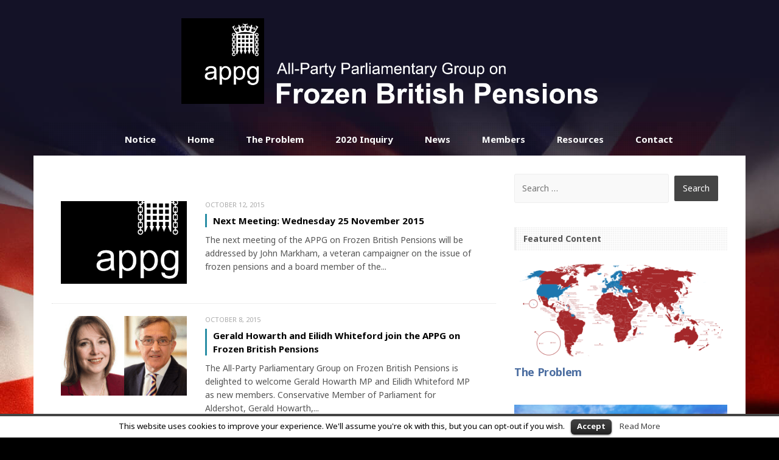

--- FILE ---
content_type: text/html; charset=UTF-8
request_url: http://frozenbritishpensions.org/2015/10/
body_size: 8968
content:
<!DOCTYPE html>
<html lang="en-GB">
<head>
	<meta charset="UTF-8" /> 
	<title>October 2015 - Frozen British Pensions</title>              
    <meta name="viewport" content="width=device-width, initial-scale=1">   
    <link rel="profile" href="http://gmpg.org/xfn/11" />        
    <link rel="pingback" href="http://frozenbritishpensions.org/xmlrpc.php" />
    <meta name='robots' content='max-image-preview:large' />

<!-- This site is optimized with the Yoast SEO plugin v11.6 - https://yoast.com/wordpress/plugins/seo/ -->
<meta name="robots" content="noindex,follow"/>
<meta property="og:locale" content="en_GB" />
<meta property="og:type" content="object" />
<meta property="og:title" content="October 2015 - Frozen British Pensions" />
<meta property="og:url" content="http://frozenbritishpensions.org/2015/10/" />
<meta property="og:site_name" content="Frozen British Pensions" />
<meta name="twitter:card" content="summary" />
<meta name="twitter:title" content="October 2015 - Frozen British Pensions" />
<script type='application/ld+json' class='yoast-schema-graph yoast-schema-graph--main'>{"@context":"https://schema.org","@graph":[{"@type":"Organization","@id":"http://frozenbritishpensions.org/#organization","name":"Frozen British Pensions","url":"http://frozenbritishpensions.org/","sameAs":[],"logo":{"@type":"ImageObject","@id":"http://frozenbritishpensions.org/#logo","url":"http://frozenbritishpensions.org/wp-content/uploads/2015/07/appg-frozen-logo.jpg","width":2229,"height":460,"caption":"Frozen British Pensions"},"image":{"@id":"http://frozenbritishpensions.org/#logo"}},{"@type":"WebSite","@id":"http://frozenbritishpensions.org/#website","url":"http://frozenbritishpensions.org/","name":"Frozen British Pensions","publisher":{"@id":"http://frozenbritishpensions.org/#organization"},"potentialAction":{"@type":"SearchAction","target":"http://frozenbritishpensions.org/?s={search_term_string}","query-input":"required name=search_term_string"}},{"@type":"CollectionPage","@id":"http://frozenbritishpensions.org/2015/10/#webpage","url":"http://frozenbritishpensions.org/2015/10/","inLanguage":"en-GB","name":"October 2015 - Frozen British Pensions","isPartOf":{"@id":"http://frozenbritishpensions.org/#website"}}]}</script>
<!-- / Yoast SEO plugin. -->

<link rel='dns-prefetch' href='//fonts.googleapis.com' />
<link rel="alternate" type="application/rss+xml" title="Frozen British Pensions &raquo; Feed" href="http://frozenbritishpensions.org/feed/" />
<link rel="alternate" type="application/rss+xml" title="Frozen British Pensions &raquo; Comments Feed" href="http://frozenbritishpensions.org/comments/feed/" />
<script type="text/javascript">
/* <![CDATA[ */
window._wpemojiSettings = {"baseUrl":"https:\/\/s.w.org\/images\/core\/emoji\/15.0.3\/72x72\/","ext":".png","svgUrl":"https:\/\/s.w.org\/images\/core\/emoji\/15.0.3\/svg\/","svgExt":".svg","source":{"concatemoji":"http:\/\/frozenbritishpensions.org\/wp-includes\/js\/wp-emoji-release.min.js?ver=6.6.4"}};
/*! This file is auto-generated */
!function(i,n){var o,s,e;function c(e){try{var t={supportTests:e,timestamp:(new Date).valueOf()};sessionStorage.setItem(o,JSON.stringify(t))}catch(e){}}function p(e,t,n){e.clearRect(0,0,e.canvas.width,e.canvas.height),e.fillText(t,0,0);var t=new Uint32Array(e.getImageData(0,0,e.canvas.width,e.canvas.height).data),r=(e.clearRect(0,0,e.canvas.width,e.canvas.height),e.fillText(n,0,0),new Uint32Array(e.getImageData(0,0,e.canvas.width,e.canvas.height).data));return t.every(function(e,t){return e===r[t]})}function u(e,t,n){switch(t){case"flag":return n(e,"\ud83c\udff3\ufe0f\u200d\u26a7\ufe0f","\ud83c\udff3\ufe0f\u200b\u26a7\ufe0f")?!1:!n(e,"\ud83c\uddfa\ud83c\uddf3","\ud83c\uddfa\u200b\ud83c\uddf3")&&!n(e,"\ud83c\udff4\udb40\udc67\udb40\udc62\udb40\udc65\udb40\udc6e\udb40\udc67\udb40\udc7f","\ud83c\udff4\u200b\udb40\udc67\u200b\udb40\udc62\u200b\udb40\udc65\u200b\udb40\udc6e\u200b\udb40\udc67\u200b\udb40\udc7f");case"emoji":return!n(e,"\ud83d\udc26\u200d\u2b1b","\ud83d\udc26\u200b\u2b1b")}return!1}function f(e,t,n){var r="undefined"!=typeof WorkerGlobalScope&&self instanceof WorkerGlobalScope?new OffscreenCanvas(300,150):i.createElement("canvas"),a=r.getContext("2d",{willReadFrequently:!0}),o=(a.textBaseline="top",a.font="600 32px Arial",{});return e.forEach(function(e){o[e]=t(a,e,n)}),o}function t(e){var t=i.createElement("script");t.src=e,t.defer=!0,i.head.appendChild(t)}"undefined"!=typeof Promise&&(o="wpEmojiSettingsSupports",s=["flag","emoji"],n.supports={everything:!0,everythingExceptFlag:!0},e=new Promise(function(e){i.addEventListener("DOMContentLoaded",e,{once:!0})}),new Promise(function(t){var n=function(){try{var e=JSON.parse(sessionStorage.getItem(o));if("object"==typeof e&&"number"==typeof e.timestamp&&(new Date).valueOf()<e.timestamp+604800&&"object"==typeof e.supportTests)return e.supportTests}catch(e){}return null}();if(!n){if("undefined"!=typeof Worker&&"undefined"!=typeof OffscreenCanvas&&"undefined"!=typeof URL&&URL.createObjectURL&&"undefined"!=typeof Blob)try{var e="postMessage("+f.toString()+"("+[JSON.stringify(s),u.toString(),p.toString()].join(",")+"));",r=new Blob([e],{type:"text/javascript"}),a=new Worker(URL.createObjectURL(r),{name:"wpTestEmojiSupports"});return void(a.onmessage=function(e){c(n=e.data),a.terminate(),t(n)})}catch(e){}c(n=f(s,u,p))}t(n)}).then(function(e){for(var t in e)n.supports[t]=e[t],n.supports.everything=n.supports.everything&&n.supports[t],"flag"!==t&&(n.supports.everythingExceptFlag=n.supports.everythingExceptFlag&&n.supports[t]);n.supports.everythingExceptFlag=n.supports.everythingExceptFlag&&!n.supports.flag,n.DOMReady=!1,n.readyCallback=function(){n.DOMReady=!0}}).then(function(){return e}).then(function(){var e;n.supports.everything||(n.readyCallback(),(e=n.source||{}).concatemoji?t(e.concatemoji):e.wpemoji&&e.twemoji&&(t(e.twemoji),t(e.wpemoji)))}))}((window,document),window._wpemojiSettings);
/* ]]> */
</script>
<link rel='stylesheet' id='fpw_styles_css-css' href='http://frozenbritishpensions.org/wp-content/plugins/feature-a-page-widget/css/fpw_styles.css?ver=2.1.0' type='text/css' media='all' />
<style id='wp-emoji-styles-inline-css' type='text/css'>

	img.wp-smiley, img.emoji {
		display: inline !important;
		border: none !important;
		box-shadow: none !important;
		height: 1em !important;
		width: 1em !important;
		margin: 0 0.07em !important;
		vertical-align: -0.1em !important;
		background: none !important;
		padding: 0 !important;
	}
</style>
<link rel='stylesheet' id='wp-block-library-css' href='http://frozenbritishpensions.org/wp-includes/css/dist/block-library/style.min.css?ver=6.6.4' type='text/css' media='all' />
<style id='classic-theme-styles-inline-css' type='text/css'>
/*! This file is auto-generated */
.wp-block-button__link{color:#fff;background-color:#32373c;border-radius:9999px;box-shadow:none;text-decoration:none;padding:calc(.667em + 2px) calc(1.333em + 2px);font-size:1.125em}.wp-block-file__button{background:#32373c;color:#fff;text-decoration:none}
</style>
<style id='global-styles-inline-css' type='text/css'>
:root{--wp--preset--aspect-ratio--square: 1;--wp--preset--aspect-ratio--4-3: 4/3;--wp--preset--aspect-ratio--3-4: 3/4;--wp--preset--aspect-ratio--3-2: 3/2;--wp--preset--aspect-ratio--2-3: 2/3;--wp--preset--aspect-ratio--16-9: 16/9;--wp--preset--aspect-ratio--9-16: 9/16;--wp--preset--color--black: #000000;--wp--preset--color--cyan-bluish-gray: #abb8c3;--wp--preset--color--white: #ffffff;--wp--preset--color--pale-pink: #f78da7;--wp--preset--color--vivid-red: #cf2e2e;--wp--preset--color--luminous-vivid-orange: #ff6900;--wp--preset--color--luminous-vivid-amber: #fcb900;--wp--preset--color--light-green-cyan: #7bdcb5;--wp--preset--color--vivid-green-cyan: #00d084;--wp--preset--color--pale-cyan-blue: #8ed1fc;--wp--preset--color--vivid-cyan-blue: #0693e3;--wp--preset--color--vivid-purple: #9b51e0;--wp--preset--gradient--vivid-cyan-blue-to-vivid-purple: linear-gradient(135deg,rgba(6,147,227,1) 0%,rgb(155,81,224) 100%);--wp--preset--gradient--light-green-cyan-to-vivid-green-cyan: linear-gradient(135deg,rgb(122,220,180) 0%,rgb(0,208,130) 100%);--wp--preset--gradient--luminous-vivid-amber-to-luminous-vivid-orange: linear-gradient(135deg,rgba(252,185,0,1) 0%,rgba(255,105,0,1) 100%);--wp--preset--gradient--luminous-vivid-orange-to-vivid-red: linear-gradient(135deg,rgba(255,105,0,1) 0%,rgb(207,46,46) 100%);--wp--preset--gradient--very-light-gray-to-cyan-bluish-gray: linear-gradient(135deg,rgb(238,238,238) 0%,rgb(169,184,195) 100%);--wp--preset--gradient--cool-to-warm-spectrum: linear-gradient(135deg,rgb(74,234,220) 0%,rgb(151,120,209) 20%,rgb(207,42,186) 40%,rgb(238,44,130) 60%,rgb(251,105,98) 80%,rgb(254,248,76) 100%);--wp--preset--gradient--blush-light-purple: linear-gradient(135deg,rgb(255,206,236) 0%,rgb(152,150,240) 100%);--wp--preset--gradient--blush-bordeaux: linear-gradient(135deg,rgb(254,205,165) 0%,rgb(254,45,45) 50%,rgb(107,0,62) 100%);--wp--preset--gradient--luminous-dusk: linear-gradient(135deg,rgb(255,203,112) 0%,rgb(199,81,192) 50%,rgb(65,88,208) 100%);--wp--preset--gradient--pale-ocean: linear-gradient(135deg,rgb(255,245,203) 0%,rgb(182,227,212) 50%,rgb(51,167,181) 100%);--wp--preset--gradient--electric-grass: linear-gradient(135deg,rgb(202,248,128) 0%,rgb(113,206,126) 100%);--wp--preset--gradient--midnight: linear-gradient(135deg,rgb(2,3,129) 0%,rgb(40,116,252) 100%);--wp--preset--font-size--small: 13px;--wp--preset--font-size--medium: 20px;--wp--preset--font-size--large: 36px;--wp--preset--font-size--x-large: 42px;--wp--preset--spacing--20: 0.44rem;--wp--preset--spacing--30: 0.67rem;--wp--preset--spacing--40: 1rem;--wp--preset--spacing--50: 1.5rem;--wp--preset--spacing--60: 2.25rem;--wp--preset--spacing--70: 3.38rem;--wp--preset--spacing--80: 5.06rem;--wp--preset--shadow--natural: 6px 6px 9px rgba(0, 0, 0, 0.2);--wp--preset--shadow--deep: 12px 12px 50px rgba(0, 0, 0, 0.4);--wp--preset--shadow--sharp: 6px 6px 0px rgba(0, 0, 0, 0.2);--wp--preset--shadow--outlined: 6px 6px 0px -3px rgba(255, 255, 255, 1), 6px 6px rgba(0, 0, 0, 1);--wp--preset--shadow--crisp: 6px 6px 0px rgba(0, 0, 0, 1);}:where(.is-layout-flex){gap: 0.5em;}:where(.is-layout-grid){gap: 0.5em;}body .is-layout-flex{display: flex;}.is-layout-flex{flex-wrap: wrap;align-items: center;}.is-layout-flex > :is(*, div){margin: 0;}body .is-layout-grid{display: grid;}.is-layout-grid > :is(*, div){margin: 0;}:where(.wp-block-columns.is-layout-flex){gap: 2em;}:where(.wp-block-columns.is-layout-grid){gap: 2em;}:where(.wp-block-post-template.is-layout-flex){gap: 1.25em;}:where(.wp-block-post-template.is-layout-grid){gap: 1.25em;}.has-black-color{color: var(--wp--preset--color--black) !important;}.has-cyan-bluish-gray-color{color: var(--wp--preset--color--cyan-bluish-gray) !important;}.has-white-color{color: var(--wp--preset--color--white) !important;}.has-pale-pink-color{color: var(--wp--preset--color--pale-pink) !important;}.has-vivid-red-color{color: var(--wp--preset--color--vivid-red) !important;}.has-luminous-vivid-orange-color{color: var(--wp--preset--color--luminous-vivid-orange) !important;}.has-luminous-vivid-amber-color{color: var(--wp--preset--color--luminous-vivid-amber) !important;}.has-light-green-cyan-color{color: var(--wp--preset--color--light-green-cyan) !important;}.has-vivid-green-cyan-color{color: var(--wp--preset--color--vivid-green-cyan) !important;}.has-pale-cyan-blue-color{color: var(--wp--preset--color--pale-cyan-blue) !important;}.has-vivid-cyan-blue-color{color: var(--wp--preset--color--vivid-cyan-blue) !important;}.has-vivid-purple-color{color: var(--wp--preset--color--vivid-purple) !important;}.has-black-background-color{background-color: var(--wp--preset--color--black) !important;}.has-cyan-bluish-gray-background-color{background-color: var(--wp--preset--color--cyan-bluish-gray) !important;}.has-white-background-color{background-color: var(--wp--preset--color--white) !important;}.has-pale-pink-background-color{background-color: var(--wp--preset--color--pale-pink) !important;}.has-vivid-red-background-color{background-color: var(--wp--preset--color--vivid-red) !important;}.has-luminous-vivid-orange-background-color{background-color: var(--wp--preset--color--luminous-vivid-orange) !important;}.has-luminous-vivid-amber-background-color{background-color: var(--wp--preset--color--luminous-vivid-amber) !important;}.has-light-green-cyan-background-color{background-color: var(--wp--preset--color--light-green-cyan) !important;}.has-vivid-green-cyan-background-color{background-color: var(--wp--preset--color--vivid-green-cyan) !important;}.has-pale-cyan-blue-background-color{background-color: var(--wp--preset--color--pale-cyan-blue) !important;}.has-vivid-cyan-blue-background-color{background-color: var(--wp--preset--color--vivid-cyan-blue) !important;}.has-vivid-purple-background-color{background-color: var(--wp--preset--color--vivid-purple) !important;}.has-black-border-color{border-color: var(--wp--preset--color--black) !important;}.has-cyan-bluish-gray-border-color{border-color: var(--wp--preset--color--cyan-bluish-gray) !important;}.has-white-border-color{border-color: var(--wp--preset--color--white) !important;}.has-pale-pink-border-color{border-color: var(--wp--preset--color--pale-pink) !important;}.has-vivid-red-border-color{border-color: var(--wp--preset--color--vivid-red) !important;}.has-luminous-vivid-orange-border-color{border-color: var(--wp--preset--color--luminous-vivid-orange) !important;}.has-luminous-vivid-amber-border-color{border-color: var(--wp--preset--color--luminous-vivid-amber) !important;}.has-light-green-cyan-border-color{border-color: var(--wp--preset--color--light-green-cyan) !important;}.has-vivid-green-cyan-border-color{border-color: var(--wp--preset--color--vivid-green-cyan) !important;}.has-pale-cyan-blue-border-color{border-color: var(--wp--preset--color--pale-cyan-blue) !important;}.has-vivid-cyan-blue-border-color{border-color: var(--wp--preset--color--vivid-cyan-blue) !important;}.has-vivid-purple-border-color{border-color: var(--wp--preset--color--vivid-purple) !important;}.has-vivid-cyan-blue-to-vivid-purple-gradient-background{background: var(--wp--preset--gradient--vivid-cyan-blue-to-vivid-purple) !important;}.has-light-green-cyan-to-vivid-green-cyan-gradient-background{background: var(--wp--preset--gradient--light-green-cyan-to-vivid-green-cyan) !important;}.has-luminous-vivid-amber-to-luminous-vivid-orange-gradient-background{background: var(--wp--preset--gradient--luminous-vivid-amber-to-luminous-vivid-orange) !important;}.has-luminous-vivid-orange-to-vivid-red-gradient-background{background: var(--wp--preset--gradient--luminous-vivid-orange-to-vivid-red) !important;}.has-very-light-gray-to-cyan-bluish-gray-gradient-background{background: var(--wp--preset--gradient--very-light-gray-to-cyan-bluish-gray) !important;}.has-cool-to-warm-spectrum-gradient-background{background: var(--wp--preset--gradient--cool-to-warm-spectrum) !important;}.has-blush-light-purple-gradient-background{background: var(--wp--preset--gradient--blush-light-purple) !important;}.has-blush-bordeaux-gradient-background{background: var(--wp--preset--gradient--blush-bordeaux) !important;}.has-luminous-dusk-gradient-background{background: var(--wp--preset--gradient--luminous-dusk) !important;}.has-pale-ocean-gradient-background{background: var(--wp--preset--gradient--pale-ocean) !important;}.has-electric-grass-gradient-background{background: var(--wp--preset--gradient--electric-grass) !important;}.has-midnight-gradient-background{background: var(--wp--preset--gradient--midnight) !important;}.has-small-font-size{font-size: var(--wp--preset--font-size--small) !important;}.has-medium-font-size{font-size: var(--wp--preset--font-size--medium) !important;}.has-large-font-size{font-size: var(--wp--preset--font-size--large) !important;}.has-x-large-font-size{font-size: var(--wp--preset--font-size--x-large) !important;}
:where(.wp-block-post-template.is-layout-flex){gap: 1.25em;}:where(.wp-block-post-template.is-layout-grid){gap: 1.25em;}
:where(.wp-block-columns.is-layout-flex){gap: 2em;}:where(.wp-block-columns.is-layout-grid){gap: 2em;}
:root :where(.wp-block-pullquote){font-size: 1.5em;line-height: 1.6;}
</style>
<link rel='stylesheet' id='contact-form-7-css' href='http://frozenbritishpensions.org/wp-content/plugins/contact-form-7/includes/css/styles.css?ver=4.4.2' type='text/css' media='all' />
<link rel='stylesheet' id='cookielawinfo-style-css' href='http://frozenbritishpensions.org/wp-content/plugins/cookie-law-info/css/cli-style.css?ver=1.5.3' type='text/css' media='all' />
<link rel='stylesheet' id='perkins_teko-css' href='//fonts.googleapis.com/css?family=Teko%3A300&#038;ver=6.6.4' type='text/css' media='all' />
<link rel='stylesheet' id='perkins_noto_sans-css' href='//fonts.googleapis.com/css?family=Noto+Sans%3A400%2C700%2C400italic%2C700italic&#038;ver=6.6.4' type='text/css' media='all' />
<link rel='stylesheet' id='perkins_fontawesome-css' href='http://frozenbritishpensions.org/wp-content/themes/FrozenBritishPensions/assets/font-awesome/css/font-awesome.min.css%20?ver=6.6.4' type='text/css' media='all' />
<link rel='stylesheet' id='perkins_bootstrap_css-css' href='http://frozenbritishpensions.org/wp-content/themes/FrozenBritishPensions/assets/css/bootstrap.min.css?ver=6.6.4' type='text/css' media='all' />
<link rel='stylesheet' id='perkins_style-css' href='http://frozenbritishpensions.org/wp-content/themes/FrozenBritishPensions/style.css?ver=6.6.4' type='text/css' media='all' />
<link rel='stylesheet' id='custom-style-css' href='http://frozenbritishpensions.org/wp-content/themes/FrozenBritishPensions/assets/css/custom.css?ver=6.6.4' type='text/css' media='all' />
<style id='custom-style-inline-css' type='text/css'>

    			a, a:hover, #primary-menu li a, .teaser .teaser-title a:hover, .teaser-top .teaser-title a:hover, .sticky .teaser-title a:hover {color:;} 
    			#primary-menu .sub-menu {background-color:;} 
    			.sticky .teaser-title, .teaser-title {border-color:;}
    			#site-title, #site-desc {color:;}
    			
</style>
<link rel='stylesheet' id='popular-widget-css' href='http://frozenbritishpensions.org/wp-content/plugins/popular-widget/_css/pop-widget.css?ver=1.7.0' type='text/css' media='all' />
<link rel='stylesheet' id='wp-featherlight-css' href='http://frozenbritishpensions.org/wp-content/plugins/wp-featherlight/css/wp-featherlight.min.css?ver=0.3.0' type='text/css' media='all' />
<script type="text/javascript" src="http://frozenbritishpensions.org/wp-includes/js/jquery/jquery.min.js?ver=3.7.1" id="jquery-core-js"></script>
<script type="text/javascript" src="http://frozenbritishpensions.org/wp-includes/js/jquery/jquery-migrate.min.js?ver=3.4.1" id="jquery-migrate-js"></script>
<script type="text/javascript" src="http://frozenbritishpensions.org/wp-content/plugins/cookie-law-info/js/cookielawinfo.js?ver=1.5.3" id="cookie-law-info-script-js"></script>
<link rel="https://api.w.org/" href="http://frozenbritishpensions.org/wp-json/" /><link rel="EditURI" type="application/rsd+xml" title="RSD" href="http://frozenbritishpensions.org/xmlrpc.php?rsd" />
<meta name="generator" content="WordPress 6.6.4" />
<!--[if lt IE 9]><script src="http://frozenbritishpensions.org/wp-content/themes/FrozenBritishPensions/assets/js/html5shiv.js"></script><![endif]--><style type="text/css" id="custom-background-css">
body.custom-background { background-image: url("http://frozenbritishpensions.org/wp-content/uploads/2015/07/flag-bg1.jpg"); background-position: center top; background-size: auto; background-repeat: no-repeat; background-attachment: fixed; }
</style>
	<link rel="icon" href="http://frozenbritishpensions.org/wp-content/uploads/2015/07/cropped-APPG-logo-PORTCULLIS-e14413831863611-32x32.png" sizes="32x32" />
<link rel="icon" href="http://frozenbritishpensions.org/wp-content/uploads/2015/07/cropped-APPG-logo-PORTCULLIS-e14413831863611-192x192.png" sizes="192x192" />
<link rel="apple-touch-icon" href="http://frozenbritishpensions.org/wp-content/uploads/2015/07/cropped-APPG-logo-PORTCULLIS-e14413831863611-180x180.png" />
<meta name="msapplication-TileImage" content="http://frozenbritishpensions.org/wp-content/uploads/2015/07/cropped-APPG-logo-PORTCULLIS-e14413831863611-270x270.png" />
</head>
<body class="archive date custom-background wp-featherlight-captions">
<header>
	<div id="secondary-menu">
		<div class="container">
			<div class="row">
			<div class="col-sm-8">				
							</div>
			<div class="col-sm-4">
				<div id="social-icons">
																										
											
										
													
				</div>
			</div>
			</div>
		</div>
	</div>
	
	<div id="logo-holder">
		<div class="container">
					        <a id="logo" href="http://frozenbritishpensions.org/"><img src='http://frozenbritishpensions.org/wp-content/uploads/2015/07/appg-pensions-logo.png' alt="Frozen British Pensions" /></a>
		    		
            
            		<div id="primary-menu">
			<div class="container">
				<nav>			
					<ul id="menu-main-menu" class="menu"><li id="menu-item-875" class="menu-item menu-item-type-post_type menu-item-object-page menu-item-875"><a href="http://frozenbritishpensions.org/notice/">Notice</a></li>
<li id="menu-item-47" class="menu-item menu-item-type-custom menu-item-object-custom menu-item-home menu-item-47"><a href="http://frozenbritishpensions.org/">Home</a></li>
<li id="menu-item-42" class="menu-item menu-item-type-post_type menu-item-object-page menu-item-42"><a href="http://frozenbritishpensions.org/the-problem/">The Problem</a></li>
<li id="menu-item-511" class="menu-item menu-item-type-post_type menu-item-object-page menu-item-511"><a href="http://frozenbritishpensions.org/2020-appg-inquiry/">2020 Inquiry</a></li>
<li id="menu-item-140" class="menu-item menu-item-type-taxonomy menu-item-object-category menu-item-140"><a href="http://frozenbritishpensions.org/category/news/">News</a></li>
<li id="menu-item-40" class="menu-item menu-item-type-post_type menu-item-object-page menu-item-40"><a href="http://frozenbritishpensions.org/our-members/">Members</a></li>
<li id="menu-item-41" class="menu-item menu-item-type-post_type menu-item-object-page menu-item-41"><a href="http://frozenbritishpensions.org/resources/">Resources</a></li>
<li id="menu-item-37" class="menu-item menu-item-type-post_type menu-item-object-page menu-item-37"><a href="http://frozenbritishpensions.org/contact/">Contact</a></li>
</ul>										
				</nav>			
			</div>
		</div>
		<i id="mobile-menu" class="fa fa-bars"></i>
		
			
		</div>
	</div>
</header>
<div id="main-holder" class="container">	
	<div id="teaser-holder" class="row">
		<div class="col-md-8">		
					
				<h1 id="archive-title"></h1>
								
				
		<div class="teaser col-md-12">
			<div class="post-187 post type-post status-publish format-standard has-post-thumbnail hentry category-news">
							<div class="col-xs-4"><img width="350" height="230" src="http://frozenbritishpensions.org/wp-content/uploads/2015/07/APPG-logo-PORTCULLIS-350x230.png" class="attachment-teaser-md size-teaser-md wp-post-image" alt="" decoding="async" fetchpriority="high" srcset="http://frozenbritishpensions.org/wp-content/uploads/2015/07/APPG-logo-PORTCULLIS-350x230.png 350w, http://frozenbritishpensions.org/wp-content/uploads/2015/07/APPG-logo-PORTCULLIS-444x290.png 444w" sizes="(max-width: 350px) 100vw, 350px" /></div>
				<div class="col-xs-8">					
										
				<p class="teaser-date">October 12, 2015</p>	
				<h3 class="teaser-title"><a href="http://frozenbritishpensions.org/next-meeting-wednesday-25-november-2015/">Next Meeting: Wednesday 25 November 2015</a></h3>				<p>The next meeting of the APPG on Frozen British Pensions will be addressed by John Markham, a veteran campaigner on the issue of frozen pensions and a board member of the&period;&period;&period;</p>
	
				</div>				
			</div>		
		</div>
						
				
		<div class="teaser col-md-12">
			<div class="post-185 post type-post status-publish format-standard has-post-thumbnail hentry category-news">
							<div class="col-xs-4"><img width="231" height="147" src="http://frozenbritishpensions.org/wp-content/uploads/2015/10/Howarth-Whiteford.png" class="attachment-teaser-md size-teaser-md wp-post-image" alt="" decoding="async" /></div>
				<div class="col-xs-8">					
										
				<p class="teaser-date">October 8, 2015</p>	
				<h3 class="teaser-title"><a href="http://frozenbritishpensions.org/howarth-and-whiteford-join-the-appg-on-frozen-british-pensions/">Gerald Howarth and Eilidh Whiteford join the APPG on Frozen British Pensions</a></h3>				<p>The All-Party Parliamentary Group on Frozen British Pensions is delighted to welcome Gerald Howarth MP and Eilidh Whiteford MP as new members. Conservative Member of Parliament for Aldershot, Gerald Howarth,&period;&period;&period;</p>
	
				</div>				
			</div>		
		</div>
					<div class="pager"></div>		</div>
		<div class="col-md-4">
	<aside id="search-3" class="widget widget_search"><form role="search" method="get" class="search-form" action="http://frozenbritishpensions.org/">
				<label>
					<span class="screen-reader-text">Search for:</span>
					<input type="search" class="search-field" placeholder="Search &hellip;" value="" name="s" />
				</label>
				<input type="submit" class="search-submit" value="Search" />
			</form></aside><aside id="fpw_widget-2" class="widget widget_fpw_widget"><h4 class="widget-title">Featured Content</h4>
<article class="fpw-clearfix fpw-layout-big">

	<a href="http://frozenbritishpensions.org/the-problem/" class="fpw-featured-link">
		<div class="fpw-featured-image">
			<img width="400" height="181" src="http://frozenbritishpensions.org/wp-content/uploads/2015/07/map_lg-e1438167218552-400x181.png" class="attachment-fpw_big size-fpw_big wp-post-image" alt="" decoding="async" loading="lazy" srcset="http://frozenbritishpensions.org/wp-content/uploads/2015/07/map_lg-e1438167218552-400x181.png 400w, http://frozenbritishpensions.org/wp-content/uploads/2015/07/map_lg-e1438167218552-300x136.png 300w, http://frozenbritishpensions.org/wp-content/uploads/2015/07/map_lg-e1438167218552-1024x463.png 1024w, http://frozenbritishpensions.org/wp-content/uploads/2015/07/map_lg-e1438167218552-768x348.png 768w" sizes="(max-width: 400px) 100vw, 400px" />		</div>
		<h3 class="fpw-page-title">The Problem</h3>
	</a>	

	<div class="fpw-excerpt">
			</div>

</article></aside><aside id="fpw_widget-3" class="widget widget_fpw_widget">
<article class="fpw-clearfix fpw-layout-big">

	<a href="http://frozenbritishpensions.org/contact/" class="fpw-featured-link">
		<div class="fpw-featured-image">
			<img width="400" height="267" src="http://frozenbritishpensions.org/wp-content/uploads/2015/07/Parliament-house-_75823233.jpg" class="attachment-fpw_big size-fpw_big wp-post-image" alt="" decoding="async" loading="lazy" srcset="http://frozenbritishpensions.org/wp-content/uploads/2015/07/Parliament-house-_75823233.jpg 3237w, http://frozenbritishpensions.org/wp-content/uploads/2015/07/Parliament-house-_75823233-300x200.jpg 300w, http://frozenbritishpensions.org/wp-content/uploads/2015/07/Parliament-house-_75823233-1024x683.jpg 1024w, http://frozenbritishpensions.org/wp-content/uploads/2015/07/Parliament-house-_75823233-768x512.jpg 768w" sizes="(max-width: 400px) 100vw, 400px" />		</div>
		<h3 class="fpw-page-title">Contact</h3>
	</a>	

	<div class="fpw-excerpt">
		<p>You can contact the All-Party Parliamentary Group on Frozen British Pensions <a class="fpw-read-more-link" href="http://frozenbritishpensions.org/contact/">Read More<span class="screen-reader-text"> about &#8220;Contact&#8221;</span>&hellip;</a></p>
	</div>

</article></aside><aside id="popular-widget-2" class="widget popular-widget">
<div class="pop-layout-v"><ul id="pop-widget-tabs-2" class="pop-widget-tabs pop-widget-tabs-2" ><li><a href="#viewed" rel="nofollow">Most Viewed</a></li><li><a href="#recent" rel="nofollow">Recent Posts</a></li></ul><div class="pop-inside-2 pop-inside"><ul id="pop-widget-viewed-2"></ul><ul id="pop-widget-recent-2"><li><a href="http://frozenbritishpensions.org/new-appg-officers/" title="New APPG Officers" rel="bookmark"><img width="150" height="150" src="http://frozenbritishpensions.org/wp-content/uploads/2022/03/Dk13Qs4S_400x400-150x150.png" class="attachment-thumbnail size-thumbnail wp-post-image" alt="" decoding="async" loading="lazy" srcset="http://frozenbritishpensions.org/wp-content/uploads/2022/03/Dk13Qs4S_400x400-150x150.png 150w, http://frozenbritishpensions.org/wp-content/uploads/2022/03/Dk13Qs4S_400x400-300x300.png 300w, http://frozenbritishpensions.org/wp-content/uploads/2022/03/Dk13Qs4S_400x400-200x200.png 200w, http://frozenbritishpensions.org/wp-content/uploads/2022/03/Dk13Qs4S_400x400.png 400w" sizes="(max-width: 150px) 100vw, 150px" /><span class="pop-overlay"><span class="pop-title">New APPG Officers</span> </span></a><br class="pop-cl" /></li><li><a href="http://frozenbritishpensions.org/appg-meeting-held-to-mark-the-launch-of-new-landmark-report-of-the-governments-frozen-pensions-policy/" title="APPG meeting held to mark the launch of new landmark report of the Government&#039;s &#039;frozen&#039; pensions policy." rel="bookmark"><img width="150" height="150" src="http://frozenbritishpensions.org/wp-content/uploads/2024/03/GIKW0uSXUAACD0K-150x150.jpg" class="attachment-thumbnail size-thumbnail wp-post-image" alt="" decoding="async" loading="lazy" srcset="http://frozenbritishpensions.org/wp-content/uploads/2024/03/GIKW0uSXUAACD0K-150x150.jpg 150w, http://frozenbritishpensions.org/wp-content/uploads/2024/03/GIKW0uSXUAACD0K-200x200.jpg 200w" sizes="(max-width: 150px) 100vw, 150px" /><span class="pop-overlay"><span class="pop-title">APPG meeting held to mark the launch of new landmark report of the Government's 'frozen' pensions policy.</span> </span></a><br class="pop-cl" /></li><li><a href="http://frozenbritishpensions.org/chancellor-challenged-on-the-frozen-pensions-policy-in-house-of-commons-questions-on-the-autumn-budget/" title="Chancellor challenged on the frozen pensions policy in House of Commons questions on the Autumn Budget" rel="bookmark"><img width="150" height="150" src="http://frozenbritishpensions.org/wp-content/uploads/2023/11/jh-22.11-150x150.jpg" class="attachment-thumbnail size-thumbnail wp-post-image" alt="" decoding="async" loading="lazy" srcset="http://frozenbritishpensions.org/wp-content/uploads/2023/11/jh-22.11-150x150.jpg 150w, http://frozenbritishpensions.org/wp-content/uploads/2023/11/jh-22.11-200x200.jpg 200w" sizes="(max-width: 150px) 100vw, 150px" /><span class="pop-overlay"><span class="pop-title">Chancellor challenged on the frozen pensions policy in House of Commons questions on the Autumn Budget</span> </span></a><br class="pop-cl" /></li><li><a href="http://frozenbritishpensions.org/appg-holds-meeting-to-launch-new-report/" title="APPG holds meeting to launch new report" rel="bookmark"><img width="150" height="150" src="http://frozenbritishpensions.org/wp-content/uploads/2023/11/appg-meeting-22.11-150x150.jpg" class="attachment-thumbnail size-thumbnail wp-post-image" alt="" decoding="async" loading="lazy" srcset="http://frozenbritishpensions.org/wp-content/uploads/2023/11/appg-meeting-22.11-150x150.jpg 150w, http://frozenbritishpensions.org/wp-content/uploads/2023/11/appg-meeting-22.11-200x200.jpg 200w" sizes="(max-width: 150px) 100vw, 150px" /><span class="pop-overlay"><span class="pop-title">APPG holds meeting to launch new report</span> </span></a><br class="pop-cl" /></li><li><a href="http://frozenbritishpensions.org/new-appg-member-lord-oates/" title="New APPG Member: Lord Oates" rel="bookmark"><img width="150" height="150" src="http://frozenbritishpensions.org/wp-content/uploads/2023/07/Portrait-150x150.jpeg" class="attachment-thumbnail size-thumbnail wp-post-image" alt="" decoding="async" loading="lazy" srcset="http://frozenbritishpensions.org/wp-content/uploads/2023/07/Portrait-150x150.jpeg 150w, http://frozenbritishpensions.org/wp-content/uploads/2023/07/Portrait-200x200.jpeg 200w" sizes="(max-width: 150px) 100vw, 150px" /><span class="pop-overlay"><span class="pop-title">New APPG Member: Lord Oates</span> </span></a><br class="pop-cl" /></li></ul></div><!--.pop-inside--></div><!--.pop-layout-v--></aside>
</div> 
	</div>	
</div>
<footer>	
		
	<div id="footer-widgets">
		<div class="container">	
			<div class="row">
				<div class="col-md-4">
					<aside id="text-2" class="widget widget_text"><h4 class="widget-title">Contact</h4>			<div class="textwidget"><p>All-Party Parliamentary Group on Frozen British Pensions<br />
Email: appg@frozenbritishpensions.org<br />
Tel. 020 7175 8363</p>
<p class="">All-Party Parliamentary Groups are informal groups of Members of both Houses with a common interest in particular issues. They are not official bodies of either the House of Commons or Lords.</p>
<p class="">Tendo Consulting are paid by the International Consortium of British Pensioners to act as Secretariat to the APPG</p>
</div>
		</aside>				</div>
				<div class="col-md-4">
					<aside id="search-2" class="widget widget_search"><h4 class="widget-title">Search</h4><form role="search" method="get" class="search-form" action="http://frozenbritishpensions.org/">
				<label>
					<span class="screen-reader-text">Search for:</span>
					<input type="search" class="search-field" placeholder="Search &hellip;" value="" name="s" />
				</label>
				<input type="submit" class="search-submit" value="Search" />
			</form></aside>				</div>
				<div class="col-md-4">
					<aside id="pages-2" class="widget widget_pages"><h4 class="widget-title">Pages</h4>
			<ul>
				<li class="page_item page-item-15"><a href="http://frozenbritishpensions.org/the-problem/">The Problem</a></li>
<li class="page_item page-item-17"><a href="http://frozenbritishpensions.org/our-members/">Members</a></li>
<li class="page_item page-item-18"><a href="http://frozenbritishpensions.org/resources/">Resources</a></li>
<li class="page_item page-item-19"><a href="http://frozenbritishpensions.org/contact/">Contact</a></li>
<li class="page_item page-item-502"><a href="http://frozenbritishpensions.org/2020-appg-inquiry/">APPG inquiry reveals top trade deal targets have been calling on the UK to end the Frozen Pensions Policy</a></li>
<li class="page_item page-item-873"><a href="http://frozenbritishpensions.org/notice/">Notice</a></li>
			</ul>

			</aside>				</div>	
			</div>	
		</div>
	</div>	
		<div id="footer-meta">	
		<div class="container">
			<div class="row">
				<div class="col-md-6">
					<p>&copy; 2026 <a href="http://frozenbritishpensions.org/">Frozen British Pensions</a> &ndash; <a href="http://www.pha-media.com/" target="_blank">Site by PHA Media</a></p>
				</div>
				<div class="col-md-6">
					<nav></nav>
				</div>
			</div>
		</div>
	</div>	
</footer>
<div id="cookie-law-info-bar"><span>This website uses cookies to improve your experience. We'll assume you're ok with this, but you can opt-out if you wish.<a href="#" id="cookie_action_close_header"  class="medium cli-plugin-button cli-plugin-main-button" >Accept</a> <a href="http://frozenbritishpensions.org" id="CONSTANT_OPEN_URL" target="_blank"  class="cli-plugin-main-link"  >Read More</a></span></div>		
		<script type="text/javascript">
			//<![CDATA[
			jQuery(document).ready(function() {
				cli_show_cookiebar({
					settings: '{"animate_speed_hide":"500","animate_speed_show":"500","background":"#fff","border":"#444","border_on":true,"button_1_button_colour":"#000","button_1_button_hover":"#000000","button_1_link_colour":"#fff","button_1_as_button":true,"button_2_button_colour":"#333","button_2_button_hover":"#292929","button_2_link_colour":"#444","button_2_as_button":false,"font_family":"inherit","header_fix":false,"notify_animate_hide":true,"notify_animate_show":false,"notify_div_id":"#cookie-law-info-bar","notify_position_horizontal":"right","notify_position_vertical":"bottom","scroll_close":false,"scroll_close_reload":false,"showagain_tab":false,"showagain_background":"#fff","showagain_border":"#000","showagain_div_id":"#cookie-law-info-again","showagain_x_position":"100px","text":"#000","show_once_yn":false,"show_once":"10000"}'
				});
			});
			//]]>
		</script>
		
		<script type="text/javascript" src="http://frozenbritishpensions.org/wp-content/plugins/contact-form-7/includes/js/jquery.form.min.js?ver=3.51.0-2014.06.20" id="jquery-form-js"></script>
<script type="text/javascript" id="contact-form-7-js-extra">
/* <![CDATA[ */
var _wpcf7 = {"loaderUrl":"http:\/\/frozenbritishpensions.org\/wp-content\/plugins\/contact-form-7\/images\/ajax-loader.gif","recaptchaEmpty":"Please verify that you are not a robot.","sending":"Sending ..."};
/* ]]> */
</script>
<script type="text/javascript" src="http://frozenbritishpensions.org/wp-content/plugins/contact-form-7/includes/js/scripts.js?ver=4.4.2" id="contact-form-7-js"></script>
<script type="text/javascript" src="http://frozenbritishpensions.org/wp-content/themes/FrozenBritishPensions/assets/js/perkins.js?ver=1.0" id="perkins_script-js"></script>
<script type="text/javascript" src="http://frozenbritishpensions.org/wp-content/plugins/popular-widget/_js/pop-widget.js?ver=1.7.0" id="popular-widget-js"></script>
<script type="text/javascript" src="http://frozenbritishpensions.org/wp-content/plugins/wp-featherlight/js/wpFeatherlight.pkgd.min.js?ver=0.3.0" id="wp-featherlight-js"></script>
<script>
  (function(i,s,o,g,r,a,m){i['GoogleAnalyticsObject']=r;i[r]=i[r]||function(){
  (i[r].q=i[r].q||[]).push(arguments)},i[r].l=1*new Date();a=s.createElement(o),
  m=s.getElementsByTagName(o)[0];a.async=1;a.src=g;m.parentNode.insertBefore(a,m)
  })(window,document,'script','//www.google-analytics.com/analytics.js','ga');

  ga('create', 'UA-65641550-1', 'auto');
  ga('send', 'pageview');

</script>
</body>
</html>

--- FILE ---
content_type: text/css
request_url: http://frozenbritishpensions.org/wp-content/themes/FrozenBritishPensions/style.css?ver=6.6.4
body_size: 3191
content:
/* 
Theme Name: APPG Frozen British Pensions
Description: APPG is a responsive theme websites. 
Author: PHA Media  
Author URI: http://www.pha-media.com/
Theme URI: http://www.pha-media.com/
Tags: blue, white, light, two-columns, right-sidebar, responsive-layout, custom-background, custom-colors, custom-menu, editor-style, featured-images, sticky-post, threaded-comments   
Version: 1.0.2
*/ 

body {font-family:'Noto Sans',sans-serif; color:#555; line-height:1.6em; background-color:#000;}
body.custom-background {background-size:cover;}
a {color:#4c6ea1;}
a:hover {text-decoration:none; opacity:0.7; color:#2c4469;}
img {max-width:100%!important; height:auto; display:block;}
#main-holder {background-color:#fff; padding:0;}

/* ----- secondary menu & social icons ----- */
#secondary-menu {background-color:#333; padding:5px 0;}
#secondary-menu ul {padding:0; margin:0;}
#secondary-menu li {display:inline; margin-right:10px; font-size:12px;}
#secondary-menu a {color:#aaa;}
#secondary-menu a:hover, #social-icons a:hover {color:#fff;}
#social-icons a {float:right; font-size:14px; margin-left:10px;} 
#secondary-menu {display:none;}

/* ----- site title & description ----- */
#logo-holder {text-align:center; padding:30px 0 0px 0;}
#logo {margin-bottom:25px; display:inline-block; max-width: 60%;}
#site-title {font-family:'Teko',sans-serif; font-size:80px; line-height:80px; color:#fff; text-transform:uppercase; margin-bottom:15px;}
#site-title:hover {opacity:0.6;}
#site-desc {line-height:0.5; text-align:center; font-size:22px; font-family:'Teko',sans-serif; margin:0; color:#f0f0f0; opacity:0.6;}
#site-desc span {display:inline-block; position:relative;}
#site-desc span:before, #site-desc span:after {content:""; position:absolute; height:5px; border-bottom:1px solid #aaa; border-top:1px solid #aaa; top:2px; width:100px;}
#site-desc span:before {right:100%; margin-right:15px;}
#site-desc span:after {left:100%; margin-left:15px;}

/* ----- primary menu ----- */
#primary-menu {background:transparent url('assets/img/overlay.png'); width:100%; clear:both; float:left; position:relative;}
#primary-menu ul {position:relative; float:right; right:50%; margin:0; padding:0; list-style:none;}
#primary-menu li {position:relative; float:left; left:50%; padding:16px 26px; font-size:15px; display:block;}
#primary-menu li a {font-weight:bold; color:#fff;}
#primary-menu li a:hover {opacity:0.8;}
#primary-menu .sub-menu {display:none; background:#fff url('assets/img/overlay.png'); float:none; position:absolute; left:-1px; z-index:9999; top:53px; padding:3px 26px 8px 26px; right:auto;}
#primary-menu .sub-menu li {float:none; border:0; position:static; right:0; white-space:nowrap; font-size:13px; padding:0;}
#primary-menu .sub-menu li a {font-weight:normal; color:#fff; text-transform:none; padding:4px 0; width:100%; display:block;}
#primary-menu .sub-menu li a:hover {opacity:0.6;}
#mobile-menu {display:none;}

/* ----- footer ----- */
footer {margin-top:60px;}
#footer-widgets {width:100%; background:transparent url('assets/img/bg-footer.png'); padding-top:20px;}
#footer-widgets .widget-title {background-image:none; border:0; padding:0;}
#footer-meta {width:100%; background:#eee url('assets/img/overlay.png'); font-size:13px;}
#footer-meta a {color:#555;}
#footer-meta a:hover {color:#333;}
#footer-meta nav {float:right;}
#footer-meta nav ul {padding-left:0;}
#footer-meta nav li {float:left; margin-left:20px; list-style:none;}

/* ----- widgets ----- */
.widget {margin-bottom:30px;}
.widget ul, .widget ol {padding:0;}
.widget li {margin-left:16px;}
.widget select {max-width:100%;}
.widget-title {background:transparent url('assets/img/overlay.png'); padding:8px 0 8px 12px; margin-top:0; font-size:14px; border-left:3px solid #eee;}
.widget_search input[type=search] {width:65%;}
.widget_tag_cloud a {font-size:12px!important; background-color:#444; color:#fff; padding:4px 8px; margin:0 4px 6px 0; display:inline-block;}
.widget_tag_cloud a:hover {background-color:#aaa; color:#444;}
.widget_calendar table {width:100%;}

.attachment-fpw_banner.wp-post-image {min-width: 351px;}

/* ----- sticky posts ----- */
.sticky {padding:30px 30px 0 30px; background-color:#f2f2f2; border-bottom:3px solid #eee;}
.sticky .row {margin-bottom:30px;}
.sticky .teaser-title {margin-top:0; font-size:36px; color:#000; line-height:1.1em; border-left:5px solid #2a8ea5; padding-left:15px;} 
.sticky .teaser-title a {color:#000;}

/* ----- post teasers ----- */
#teaser-holder {padding:30px;}
#teaser-top-holder {border-bottom:1px dotted #ddd; float:left; padding-bottom:15px;}
#teaser-top-holder .top-1 {padding-left:0;}
#teaser-top-holder .top-2 {padding-right:0;}
.teaser-top .teaser-date {background-color:#f2f2f2; color:#aaa; text-transform:uppercase; font-size:11px; margin:0; padding:3px 10px;}
.teaser-top .teaser-title {padding-left:10px; font-size:16px;}
.teaser-top .teaser-title a {color:#000;}
.teaser {float:left; width:100%; padding:20px 20px 20px 0; border-bottom:1px dotted #ddd;}
.teaser img {margin-bottom:12px;}
.teaser p {margin:0}
.teaser .teaser-date {font-size:11px; line-height:11px; text-transform:uppercase; color:#aaa; margin:0 0 10px 0;}
.teaser .teaser-title {font-size:15px; padding-left:10px; margin:0 0 10px 0;}
.teaser .teaser-title a {color:#000;}
.teaser .teaser-title a:hover, .teaser-top .teaser-title a:hover, .sticky .teaser-title a:hover {color:#2c4469;}
.teaser-title {border-left:3px solid #2a8ea5; }


/* ----- home ----- */

.quotehome {font-size: 20px;}
.maincontenthome { margin-bottom: 40px; }

/* ----- members ----- */

.allmembers-chair {
	float:left;
	margin-bottom: 20px;
}

.allmembers-vice {
	float:left;
	margin-bottom: 20px;
}

.allmembers {
	clear:both;
	overflow:hidden;
	margin-bottom: 20px;
}

.teammemb {
	width:116px;
	float:left;
	margin: 0px 10px;
	min-height: 270px;
	margin-bottom: 20px;
}

.teamtitle { padding: 10px 10px 0px 10px; text-align:center; font-weight:bold; }

.teamrole { padding: 0px 10px 10px 10px; text-align:center;}

.post-17 { margin-bottom: 40px; }

.Conservative { border: 2px solid #0099FF; }
.Crossbench { border: 2px solid #757575; }
.DUP { border: 2px solid #0000CC; }
.Green { border: 2px solid #009900; }
.Independent { border: 2px solid #E6E6E6; }
.Independent-Ulster-Unionist { border: 2px solid #000066; }
.Labour { border: 2px solid #FF0000 }
.Lib-Dem { border: 2px solid #FF6600; }
.PC { border: 2px solid #99FF33; }
.SNP { border: 2px solid #FFFF00; }
.UKIP { border: 2px solid #993399; }



/* ----- posts & pages ----- */
article {line-height:1.75em;}
article h1, article h2, article h3, article h4, article h5, article h6, #archive-title {margin:0 0 25px 0; color:#333; letter-spacing:-0.02em;}
article h1 {font-size:30px;}
article h2 {font-size:26px;}
article h3 {font-size:22px;}
article h4 {font-size:20px;}
article h5 {font-size:18px;}
article h6 {font-size:16px;}
article p, article dl { margin-bottom:20px;}
article blockquote {font-size:20px; font-style:italic; line-height:1.75em;}
article blockquote cite {width:100%; display:block; color:#333; font-size:16px; font-style:normal; font-weight:bold;}
article dt {font-weight:bold;}
article dd {margin:0 0 10px 0;}
article table {width:100%; margin-bottom:20px;}
article table td, article table th {padding:5px; border:1px solid #ddd;}
article table th {background-color:#f9f9f9;}
article .attachment-featured {margin-bottom:30px;}
#content-holder {padding:30px; background-color:#fff;}
#post-title {line-height:1.2em; margin:0;}
#post-meta {color:#aaa; border-bottom:2px solid #f2f2f2; padding-bottom:10px;}
#post-meta span {margin-right:10px;}
#post-meta i {margin-right:4px;}
#post-tags {margin-top:30px;}
#post-tags a {margin-right:8px; font-size:13px; color:#333;}
#post-footer {background-color:#f9f9f9; border-top:2px solid #f2f2f2; padding:15px 20px 20px 20px; margin:45px 0 30px 0;}
#post-footer p {margin:0 5px; color:#999; font-size:12px;}
#post-footer .fa {color:#bbb; font-size:14px;}
#post-footer .fa-arrow-circle-left {margin-right:4px;}
#post-footer .fa-arrow-circle-right {margin-left:4px;}
#post-footer #post-nav-prev {float:left; width:50%;}
#post-footer #post-nav-next {float:right; width:50%; text-align:right;}
.alignleft {float:left; margin:0 20px 20px 0;}
.alignright {float:right; margin:0 0 20px 20px;}
.aligncenter {margin:0 auto 20px auto;}
.wp-caption-text, .gallery-caption {max-width:100%; font-size:15px; font-style:italic; margin-top:5px; color:#777;}
.pager {width:100%; float:left; margin-top:50px; text-align:center;}
.pager .current {font-weight:bold; color:#333;}
.pager .page-numbers, #post-pager a {background-color:#f2f2f2; display:inline-block; padding:3px 11px;}
.pager a.page-numbers:hover, #post-pager a:hover {background-color:#333; color:#fff;}

/* ----- comments ----- */
#comments-title {font-size:18px;}
.comment-list {padding:0;}
.comment-list li {list-style:none;}
.comment-list div.comment {margin-bottom:15px; border-bottom:2px solid #f2f2f2;}
.comment-list .avatar {float:left; margin-right:10px;}
.comment-list .comment-header {font-size:13px; margin-bottom:15px;}
.comment-list .comment-author-name {margin:0; line-height:18px;}
.comment-list .comment-author a {color:#333;}
.comment-list .bypostauthor .comment-author img {border:2px solid #ccc;}
.comment-list .bypostauthor .comment-author-name span {font-weight:bold; font-style:italic;}
.comment-list .comment-body {margin-bottom:15px;}
#commentform label {width:100px; display:block; margin-bottom:10px;}
#commentform .comment-form-comment label {display:none;}
.form-allowed-tags {display:none;}

/* ----- forms ----- */
input[type=text], input[type=password], input[type=email], input[type=search], textarea {border:1px solid #eee; background-color:#f9f9f9; margin-right:5px; padding:12px; width:85%; font-size:14px; color:#222; margin-bottom:10px; -webkit-border-radius:3px; -moz-border-radius:3px; border-radius:3px;}
input[type=submit], input[type=reset] {background-color:#444; border:0; color:#fff; padding:10px 14px; text-align:center; font-size:14px; -webkit-border-radius:2px; -moz-border-radius:2px; border-radius:2px;}
input[type=submit]:hover, input[type=reset]:hover {background-color:#aaa; color:#444;}
input[type=password] {width:50%;}
.screen-reader-text {display:none;}

/* ----- mobile devices ----- */
@media (max-width:768px) {	
	#content-holder {padding:15px;}
	#secondary-menu {height:50px;} 	
	#secondary-menu .col-sm-8 {display:none;}
	#secondary-menu .col-sm-4 {padding-top:8px;}
	#primary-menu {display:none; background-color:#333; border-top:1px solid #aaa;}	
	#primary-menu li {float:none; text-align:center;}
	#primary-menu li a {color:#fff;}
	#mobile-menu {display:block; font-size:22px; color:#aaa; border:2px solid #aaa; padding:0 3px; position:absolute; top:11px; left:20px; z-index:9999; cursor:pointer; -webkit-border-radius:2px; -moz-border-radius:2px; border-radius:2px;}
	#mobile-menu:hover {color:#fff;}
	.admin-bar #mobile-menu {top:58px;}
	#logo-holder {padding:20px 30px 30px 30px;}	
	footer {margin-top:0;}
	#footer-meta nav {float:left; padding-bottom:20px;}
	#footer-meta nav ul {margin:0;}
	#footer-meta nav li {margin:0 20px 0 0;}
}
@media (max-width:460px) {
	body.custom-background {background-image:none!important;}
	#site-desc {font-size:18px;}	
	#site-desc span:before, #site-desc span:after {display:none;}
	#teaser-top-holder .col-xs-6 {width:100%;}
	#teaser-top-holder .teaser-top img {width:100%;}
	#teaser-top-holder .top-1 {padding-right:0;}
	#teaser-top-holder .top-2 {padding-left:0;}
	.teaser .col-xs-3, .teaser .col-xs-9 {width:100%;}
}

--- FILE ---
content_type: text/plain
request_url: https://www.google-analytics.com/j/collect?v=1&_v=j102&a=1285902230&t=pageview&_s=1&dl=http%3A%2F%2Ffrozenbritishpensions.org%2F2015%2F10%2F&ul=en-us%40posix&dt=October%202015%20-%20Frozen%20British%20Pensions&sr=1280x720&vp=1280x720&_u=IEBAAEABAAAAACAAI~&jid=1819935668&gjid=241198173&cid=1976796235.1769158351&tid=UA-65641550-1&_gid=1918363202.1769158351&_r=1&_slc=1&z=1568094907
body_size: -288
content:
2,cG-2SD8K80J9M